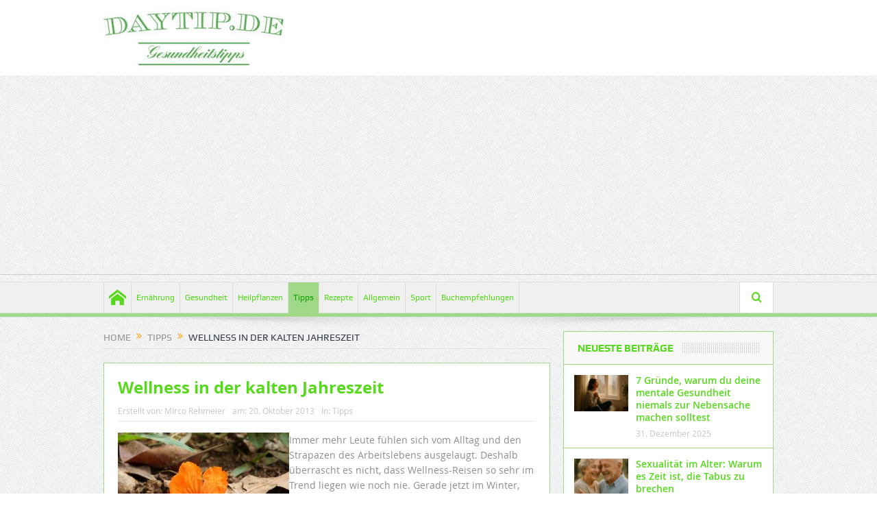

--- FILE ---
content_type: text/html; charset=UTF-8
request_url: https://daytip.de/wellness-in-kalten-jahreszeit/
body_size: 12972
content:
<!DOCTYPE html>
<!--[if lt IE 7]>      <html class="no-js lt-ie9 lt-ie8 lt-ie7" lang="de"> <![endif]-->
<!--[if IE 7]>         <html class="no-js lt-ie9 lt-ie8" lang="de"> <![endif]-->
<!--[if IE 8]>         <html class="no-js lt-ie9" lang="de"> <![endif]-->
<!--[if gt IE 8]><!--> <html class="no-js" lang="de"> <!--<![endif]-->
    <head>
	<meta charset="UTF-8" />
        <meta http-equiv="X-UA-Compatible" content="IE=edge,chrome=1">
	
	<link rel="profile" href="http://gmpg.org/xfn/11">
	<link rel="pingback" href="https://daytip.de/xmlrpc.php">
<meta property="og:image" content="https://daytip.de/wp-content/uploads/2013/10/orange-184838_640-250x187.jpg"/>
    <meta property="og:image:width" content="600" />
    <meta property="og:image:height" content="600" />

<meta property="og:title" content="Wellness in der kalten Jahreszeit"/>
<meta property="og:type" content="article"/>
<meta property="og:description" content="Mehr Leute fühlen sich vom Alltag und den Strapazen des Arbeitslebens ausgelaugt. Deshalb überrascht es nicht, dass Wellness-Reisen so sehr im Trend liegen."/>
<meta property="og:url" content="https://daytip.de/wellness-in-kalten-jahreszeit/"/>
<meta property="og:site_name" content="Gesundheitsblog"/>

<meta name="viewport" content="width=device-width, initial-scale=1, maximum-scale=1">
<link rel="shortcut icon" href="" />
<link rel="apple-touch-icon" href="https://daytip.de/wp-content/themes/goodnews5/apple-touch-icon-precomposed.png" />

<link rel="pingback" href="https://daytip.de/xmlrpc.php" />
        <!--[if lt IE 9]>
	<script src="https://daytip.de/wp-content/themes/goodnews5/framework/helpers/js/html5.js"></script>
	<script src="https://daytip.de/wp-content/themes/goodnews5/framework/helpers/js/IE9.js"></script>
	<![endif]-->
	<meta name='robots' content='index, follow, max-image-preview:large, max-snippet:-1, max-video-preview:-1' />

	<!-- This site is optimized with the Yoast SEO plugin v26.7 - https://yoast.com/wordpress/plugins/seo/ -->
	<title>Wellness in der kalten Jahreszeit - Gesundheitsblog</title>
	<meta name="description" content="Mehr Leute fühlen sich vom Alltag und den Strapazen des Arbeitslebens ausgelaugt. Deshalb überrascht es nicht, dass Wellness-Reisen so sehr im Trend liegen." />
	<link rel="canonical" href="https://daytip.de/wellness-in-kalten-jahreszeit/" />
	<meta property="og:locale" content="de_DE" />
	<meta property="og:type" content="article" />
	<meta property="og:title" content="Wellness in der kalten Jahreszeit - Gesundheitsblog" />
	<meta property="og:description" content="Mehr Leute fühlen sich vom Alltag und den Strapazen des Arbeitslebens ausgelaugt. Deshalb überrascht es nicht, dass Wellness-Reisen so sehr im Trend liegen." />
	<meta property="og:url" content="https://daytip.de/wellness-in-kalten-jahreszeit/" />
	<meta property="og:site_name" content="Gesundheitsblog" />
	<meta property="article:published_time" content="2013-10-20T13:58:38+00:00" />
	<meta property="article:modified_time" content="2025-06-22T08:12:10+00:00" />
	<meta property="og:image" content="https://daytip.de/wp-content/uploads/2013/10/orange-184838_640.jpg" />
	<meta property="og:image:width" content="640" />
	<meta property="og:image:height" content="480" />
	<meta property="og:image:type" content="image/jpeg" />
	<meta name="author" content="Mirco Rehmeier" />
	<meta name="twitter:label1" content="Verfasst von" />
	<meta name="twitter:data1" content="Mirco Rehmeier" />
	<meta name="twitter:label2" content="Geschätzte Lesezeit" />
	<meta name="twitter:data2" content="2 Minuten" />
	<script type="application/ld+json" class="yoast-schema-graph">{"@context":"https://schema.org","@graph":[{"@type":"Article","@id":"https://daytip.de/wellness-in-kalten-jahreszeit/#article","isPartOf":{"@id":"https://daytip.de/wellness-in-kalten-jahreszeit/"},"author":{"name":"Mirco Rehmeier","@id":"https://daytip.de/#/schema/person/44c184ffe66b34908371d0565668c267"},"headline":"Wellness in der kalten Jahreszeit","datePublished":"2013-10-20T13:58:38+00:00","dateModified":"2025-06-22T08:12:10+00:00","mainEntityOfPage":{"@id":"https://daytip.de/wellness-in-kalten-jahreszeit/"},"wordCount":336,"publisher":{"@id":"https://daytip.de/#organization"},"image":{"@id":"https://daytip.de/wellness-in-kalten-jahreszeit/#primaryimage"},"thumbnailUrl":"https://daytip.de/wp-content/uploads/2013/10/orange-184838_640-250x187.jpg","keywords":["Essen","Gesundheit","Hotel","Körper","Sauna","Vitamin","Wellness","Winter"],"articleSection":["Tipps"],"inLanguage":"de"},{"@type":"WebPage","@id":"https://daytip.de/wellness-in-kalten-jahreszeit/","url":"https://daytip.de/wellness-in-kalten-jahreszeit/","name":"Wellness in der kalten Jahreszeit - Gesundheitsblog","isPartOf":{"@id":"https://daytip.de/#website"},"primaryImageOfPage":{"@id":"https://daytip.de/wellness-in-kalten-jahreszeit/#primaryimage"},"image":{"@id":"https://daytip.de/wellness-in-kalten-jahreszeit/#primaryimage"},"thumbnailUrl":"https://daytip.de/wp-content/uploads/2013/10/orange-184838_640-250x187.jpg","datePublished":"2013-10-20T13:58:38+00:00","dateModified":"2025-06-22T08:12:10+00:00","description":"Mehr Leute fühlen sich vom Alltag und den Strapazen des Arbeitslebens ausgelaugt. Deshalb überrascht es nicht, dass Wellness-Reisen so sehr im Trend liegen.","breadcrumb":{"@id":"https://daytip.de/wellness-in-kalten-jahreszeit/#breadcrumb"},"inLanguage":"de","potentialAction":[{"@type":"ReadAction","target":["https://daytip.de/wellness-in-kalten-jahreszeit/"]}]},{"@type":"ImageObject","inLanguage":"de","@id":"https://daytip.de/wellness-in-kalten-jahreszeit/#primaryimage","url":"https://daytip.de/wp-content/uploads/2013/10/orange-184838_640.jpg","contentUrl":"https://daytip.de/wp-content/uploads/2013/10/orange-184838_640.jpg","width":640,"height":480,"caption":"Wellness in der kalten Jahreszeit"},{"@type":"BreadcrumbList","@id":"https://daytip.de/wellness-in-kalten-jahreszeit/#breadcrumb","itemListElement":[{"@type":"ListItem","position":1,"name":"Home","item":"https://daytip.de/"},{"@type":"ListItem","position":2,"name":"Wellness in der kalten Jahreszeit"}]},{"@type":"WebSite","@id":"https://daytip.de/#website","url":"https://daytip.de/","name":"Gesundheitsblog","description":"Tägliche Gesundheitstipps","publisher":{"@id":"https://daytip.de/#organization"},"potentialAction":[{"@type":"SearchAction","target":{"@type":"EntryPoint","urlTemplate":"https://daytip.de/?s={search_term_string}"},"query-input":{"@type":"PropertyValueSpecification","valueRequired":true,"valueName":"search_term_string"}}],"inLanguage":"de"},{"@type":"Organization","@id":"https://daytip.de/#organization","name":"daytip.de","url":"https://daytip.de/","logo":{"@type":"ImageObject","inLanguage":"de","@id":"https://daytip.de/#/schema/logo/image/","url":"https://daytip.de/wp-content/uploads/2021/05/daytip-logo.jpg","contentUrl":"https://daytip.de/wp-content/uploads/2021/05/daytip-logo.jpg","width":267,"height":90,"caption":"daytip.de"},"image":{"@id":"https://daytip.de/#/schema/logo/image/"}},{"@type":"Person","@id":"https://daytip.de/#/schema/person/44c184ffe66b34908371d0565668c267","name":"Mirco Rehmeier","image":{"@type":"ImageObject","inLanguage":"de","@id":"https://daytip.de/#/schema/person/image/","url":"https://secure.gravatar.com/avatar/4e63838e39b5b39498c70873c11dbd19444e07ac072d74eff0489c8e4ae663fe?s=96&d=mm&r=g","contentUrl":"https://secure.gravatar.com/avatar/4e63838e39b5b39498c70873c11dbd19444e07ac072d74eff0489c8e4ae663fe?s=96&d=mm&r=g","caption":"Mirco Rehmeier"},"sameAs":["https://daytip.de"],"url":"https://daytip.de/author/mirco/"}]}</script>
	<!-- / Yoast SEO plugin. -->


<link rel='dns-prefetch' href='//www.googletagmanager.com' />
<link rel='dns-prefetch' href='//pagead2.googlesyndication.com' />
<link rel="alternate" type="application/rss+xml" title="Gesundheitsblog &raquo; Feed" href="https://daytip.de/feed/" />
<link rel="alternate" type="application/rss+xml" title="Gesundheitsblog &raquo; Kommentar-Feed" href="https://daytip.de/comments/feed/" />
<link rel="alternate" title="oEmbed (JSON)" type="application/json+oembed" href="https://daytip.de/wp-json/oembed/1.0/embed?url=https%3A%2F%2Fdaytip.de%2Fwellness-in-kalten-jahreszeit%2F" />
<link rel="alternate" title="oEmbed (XML)" type="text/xml+oembed" href="https://daytip.de/wp-json/oembed/1.0/embed?url=https%3A%2F%2Fdaytip.de%2Fwellness-in-kalten-jahreszeit%2F&#038;format=xml" />
<style id='wp-img-auto-sizes-contain-inline-css' type='text/css'>
img:is([sizes=auto i],[sizes^="auto," i]){contain-intrinsic-size:3000px 1500px}
/*# sourceURL=wp-img-auto-sizes-contain-inline-css */
</style>
<style id='wp-emoji-styles-inline-css' type='text/css'>

	img.wp-smiley, img.emoji {
		display: inline !important;
		border: none !important;
		box-shadow: none !important;
		height: 1em !important;
		width: 1em !important;
		margin: 0 0.07em !important;
		vertical-align: -0.1em !important;
		background: none !important;
		padding: 0 !important;
	}
/*# sourceURL=wp-emoji-styles-inline-css */
</style>
<style id='wp-block-library-inline-css' type='text/css'>
:root{--wp-block-synced-color:#7a00df;--wp-block-synced-color--rgb:122,0,223;--wp-bound-block-color:var(--wp-block-synced-color);--wp-editor-canvas-background:#ddd;--wp-admin-theme-color:#007cba;--wp-admin-theme-color--rgb:0,124,186;--wp-admin-theme-color-darker-10:#006ba1;--wp-admin-theme-color-darker-10--rgb:0,107,160.5;--wp-admin-theme-color-darker-20:#005a87;--wp-admin-theme-color-darker-20--rgb:0,90,135;--wp-admin-border-width-focus:2px}@media (min-resolution:192dpi){:root{--wp-admin-border-width-focus:1.5px}}.wp-element-button{cursor:pointer}:root .has-very-light-gray-background-color{background-color:#eee}:root .has-very-dark-gray-background-color{background-color:#313131}:root .has-very-light-gray-color{color:#eee}:root .has-very-dark-gray-color{color:#313131}:root .has-vivid-green-cyan-to-vivid-cyan-blue-gradient-background{background:linear-gradient(135deg,#00d084,#0693e3)}:root .has-purple-crush-gradient-background{background:linear-gradient(135deg,#34e2e4,#4721fb 50%,#ab1dfe)}:root .has-hazy-dawn-gradient-background{background:linear-gradient(135deg,#faaca8,#dad0ec)}:root .has-subdued-olive-gradient-background{background:linear-gradient(135deg,#fafae1,#67a671)}:root .has-atomic-cream-gradient-background{background:linear-gradient(135deg,#fdd79a,#004a59)}:root .has-nightshade-gradient-background{background:linear-gradient(135deg,#330968,#31cdcf)}:root .has-midnight-gradient-background{background:linear-gradient(135deg,#020381,#2874fc)}:root{--wp--preset--font-size--normal:16px;--wp--preset--font-size--huge:42px}.has-regular-font-size{font-size:1em}.has-larger-font-size{font-size:2.625em}.has-normal-font-size{font-size:var(--wp--preset--font-size--normal)}.has-huge-font-size{font-size:var(--wp--preset--font-size--huge)}.has-text-align-center{text-align:center}.has-text-align-left{text-align:left}.has-text-align-right{text-align:right}.has-fit-text{white-space:nowrap!important}#end-resizable-editor-section{display:none}.aligncenter{clear:both}.items-justified-left{justify-content:flex-start}.items-justified-center{justify-content:center}.items-justified-right{justify-content:flex-end}.items-justified-space-between{justify-content:space-between}.screen-reader-text{border:0;clip-path:inset(50%);height:1px;margin:-1px;overflow:hidden;padding:0;position:absolute;width:1px;word-wrap:normal!important}.screen-reader-text:focus{background-color:#ddd;clip-path:none;color:#444;display:block;font-size:1em;height:auto;left:5px;line-height:normal;padding:15px 23px 14px;text-decoration:none;top:5px;width:auto;z-index:100000}html :where(.has-border-color){border-style:solid}html :where([style*=border-top-color]){border-top-style:solid}html :where([style*=border-right-color]){border-right-style:solid}html :where([style*=border-bottom-color]){border-bottom-style:solid}html :where([style*=border-left-color]){border-left-style:solid}html :where([style*=border-width]){border-style:solid}html :where([style*=border-top-width]){border-top-style:solid}html :where([style*=border-right-width]){border-right-style:solid}html :where([style*=border-bottom-width]){border-bottom-style:solid}html :where([style*=border-left-width]){border-left-style:solid}html :where(img[class*=wp-image-]){height:auto;max-width:100%}:where(figure){margin:0 0 1em}html :where(.is-position-sticky){--wp-admin--admin-bar--position-offset:var(--wp-admin--admin-bar--height,0px)}@media screen and (max-width:600px){html :where(.is-position-sticky){--wp-admin--admin-bar--position-offset:0px}}
/*wp_block_styles_on_demand_placeholder:696f88fb998ca*/
/*# sourceURL=wp-block-library-inline-css */
</style>
<style id='classic-theme-styles-inline-css' type='text/css'>
/*! This file is auto-generated */
.wp-block-button__link{color:#fff;background-color:#32373c;border-radius:9999px;box-shadow:none;text-decoration:none;padding:calc(.667em + 2px) calc(1.333em + 2px);font-size:1.125em}.wp-block-file__button{background:#32373c;color:#fff;text-decoration:none}
/*# sourceURL=/wp-includes/css/classic-themes.min.css */
</style>
<link rel="stylesheet" href="https://daytip.de/wp-content/cache/minify/e946f.css" media="all" />





<script src="https://daytip.de/wp-content/cache/minify/f77c3.js"></script>




<!-- Google Tag (gtac.js) durch Site-Kit hinzugefügt -->
<!-- Von Site Kit hinzugefügtes Google-Analytics-Snippet -->
<script type="text/javascript" src="https://www.googletagmanager.com/gtag/js?id=GT-M6PF367" id="google_gtagjs-js" async></script>
<script type="text/javascript" id="google_gtagjs-js-after">
/* <![CDATA[ */
window.dataLayer = window.dataLayer || [];function gtag(){dataLayer.push(arguments);}
gtag("set","linker",{"domains":["daytip.de"]});
gtag("js", new Date());
gtag("set", "developer_id.dZTNiMT", true);
gtag("config", "GT-M6PF367", {"googlesitekit_post_type":"post"});
//# sourceURL=google_gtagjs-js-after
/* ]]> */
</script>
<link rel="https://api.w.org/" href="https://daytip.de/wp-json/" /><link rel="alternate" title="JSON" type="application/json" href="https://daytip.de/wp-json/wp/v2/posts/329" /><link rel="EditURI" type="application/rsd+xml" title="RSD" href="https://daytip.de/xmlrpc.php?rsd" />

<link rel='shortlink' href='https://daytip.de/?p=329' />
<meta name="generator" content="Site Kit by Google 1.170.0" /><script src="https://analytics.ahrefs.com/analytics.js" data-key="ckd1uZRmM0qqgIqdG+KLvQ" async></script>
<!-- Durch Site Kit hinzugefügte Google AdSense Metatags -->
<meta name="google-adsense-platform-account" content="ca-host-pub-2644536267352236">
<meta name="google-adsense-platform-domain" content="sitekit.withgoogle.com">
<!-- Beende durch Site Kit hinzugefügte Google AdSense Metatags -->

<!-- Von Site Kit hinzugefügtes Google-AdSense-Snippet -->
<script type="text/javascript" async="async" src="https://pagead2.googlesyndication.com/pagead/js/adsbygoogle.js?client=ca-pub-2379386605506495&amp;host=ca-host-pub-2644536267352236" crossorigin="anonymous"></script>

<!-- Ende des von Site Kit hinzugefügten Google-AdSense-Snippets -->
<style type="text/css" title="dynamic-css" class="options-output">body{color:#8e8e8e;}h1, h2, h3, h4, h5, h6{color:#57d91e;}input,select,textarea, .mom-select, #footer input,#footer select, #footer textarea, #bbpress-forums #bbp-your-profile fieldset input, #bbpress-forums #bbp-your-profile fieldset textarea, .mom-select:before{color:#57d91e;}.button, #commentform #submit-comment, input[type="submit"], #bbpress-forums #bbp-single-user-details + ul li a, #footer .button, .bbp-search-form #bbp_search_submit{color:#57d91e;}.button:hover, #commentform #submit-comment:hover, input[type="submit"]:hover, #bbpress-forums #bbp-single-user-details + ul li a:hover, #footer .button:hover, .bbp-search-form #bbp_search_submit:hover{color:#57d91e;}{color:#9fd886;}#navigation, #navigation .main-menu > li:hover > a, #navigation .main-menu > li.current-menu-item > a, .navigation_highlight_ancestor #navigation .main-menu > li.current-menu-ancestor > a, .navigation_highlight_ancestor #navigation .main-menu > li.current-menu-parent > a, #navigation .main-menu > li:hover > a:before, #navigation .main-menu > li.current-menu-item > a:before, .navigation_highlight_ancestor #navigation .main-menu > li.current-menu-ancestor > a:before,  .navigation_highlight_ancestor #navigation .main-menu > li.current-menu-parent > a:before, ul.main-menu > li:not(.mom_mega):not(.mom_mega_cats) ul.sub-menu, ul.main-menu > li:not(.mom_mega):not(.mom_mega_cats) ul.sub-menu li, #navigation .main-menu > li .cats-mega-wrap, ul.main-menu > li:not(.mom_mega) ul.sub-menu li, .main-menu .mom_mega.menu-item-depth-0 > .mom_mega_wrap:before, #navigation .main-menu li.mom_mega.menu-item-depth-0 > .mom_mega_wrap, .device-menu-holder, .device-menu-holder .mh-caret, .device-menu-holder.active:before, #navigation .device-menu, #navigation .device-menu li.dm-active > a, #navigation .device-menu li.dm-active > .responsive-caret{background-color:#9fd886;}.main-menu > li:not(.current-menu-item):not(.current-menu-ancestor) > a, #navigation .nav-button, .nb-inner-wrap ul.s-results .s-details h4, .nb-inner-wrap .search-results-title, .show_all_results a,  .ajax_search_results .sw-not_found{color:#57d91e;}#navigation .main-menu > li:hover > a, #navigation .main-menu > li.current-menu-item > a, .navigation_highlight_ancestor #navigation .main-menu > li.current-menu-ancestor > a, .navigation_highlight_ancestor #navigation .main-menu > li.current-menu-parent > a, ul.main-menu > li:not(.mom_mega) ul.sub-menu li a, ul.main-menu li.mom_mega .mega_col_title > a, ul.main-menu li.mom_mega .mom_mega_wrap ul li a, .device-menu-holder, .device-menu-holder .mh-icon, .the_menu_holder_area i, .device-menu-holder .mh-caret, #navigation .device-menu li.menu-item a i, #navigation .device-menu li.menu-item > a, #navigation .device-menu li .responsive-caret{color:#10a000;}ul.main-menu > li.menu-item-has-children > a:after, ul.main-menu li:not(.mom_mega):not(.mom_mega_cats) ul.sub-menu li.menu-item-has-children > a:after, .nb-inner-wrap ul.s-results .s-details .mom-post-meta{color:#57d91e;}{color:#9fd886;}.base-box, .sidebar .widget, .comment-form, div.bbp-template-notice, div.indicator-hint, #bbpress-forums fieldset.bbp-form legend, .scrolling-box:before, .news-box .older-articles ul.two-cols li, .news-box .older-articles ul li, .news-box .nb-footer, .nb-style3 .older-articles, .nb-style1 .nb1-older-articles ul.two-cols:before, .nb-style1 .recent-news, .sidebar .mom-posts-widget .mpw-post, .news-list .nl-item, .scrolling-box .owl-item, .mom-carousel .owl-wrapper, .sidebar .mom-recent-comments ul li, .blog-post .bp-head, .widget ul.twiter-list > li, .fs-image-nav .fs-prev, .fs-image-nav .fs-next, .fs-image-nav, .feature-slider.new-style .fs-image-nav:before, .news-box .nb-header, .sidebar .widget .widget-head, .main_tabs .tabs li, .base-box .base-box, .tabs_v3 ul.tabs li, .tabs_v1 ul.tabs li, .tabs_v2 ul.tabs li, .tabs_v3 ul.tabs li, .main_tabs .tabs, .layout-boxed .base-box, .layout-boxed .sidebar .widget, .layout-boxed .comment-form, .layout-boxed div.bbp-template-notice, .layout-boxed div.indicator-hint, .layout-boxed #bbpress-forums fieldset.bbp-form legend, ul.products li .product-inner, ul.products li .product-inner, ul.products li .mom_product_thumbnail, .widget.woocommerce:not(.widget_product_categories):not(.widget_layered_nav) ul li, .summary .woocommerce-product-rating{border-color:#9fd886;}.scrolling-box:after, .nb-style2 .older-articles .two-cols:before, .tabs_v3:before, .tabs_v1:before, .tabs_v2:before{background-color:#9fd886;}.news-box .nb-header, .sidebar .widget .widget-head, .news-box .nb-header .nb-title a, .news-box .nb-header .nb-title span, .sidebar .widget .widget-title span{color:#57d91e;}.main_tabs .tabs a{color:#57d91e;}</style><style type="text/css">
    
.header > .inner, .header .logo {
line-height: 110px;
height: 110px;
}
.show_all_results a i, .search-wrap ul.s-results .s-img .post_format {
color: #57d91e;
}
::-webkit-input-placeholder {
color:#57d91e;
}
 :-moz-placeholder { /* Firefox 18- */
color:#57d91e;  
}
::-moz-placeholder {  /* Firefox 19+ */
color:#57d91e;  
}
:-ms-input-placeholder {  
color:#57d91e;  
}
.asf-el .mom-select select, .asf-el .mom-select select:focus {
text-shadow:0 0 0 #57d91e;  
}
/* Category background */
body, body.layout-boxed {
}
</style>
    </head>
    <body class="wp-singular post-template-default single single-post postid-329 single-format-standard wp-theme-goodnews5 right-sidebar singular sticky_navigation_on navigation_highlight_ancestor no-post-format-icons time_in_twelve_format open_images_in_lightbox" itemscope="itemscope" itemtype="http://schema.org/WebPage">
    
        <!--[if lt IE 7]>
            <p class="browsehappy">You are using an <strong>outdated</strong> browser. Please <a href="http://browsehappy.com/">upgrade your browser</a> to improve your experience.</p>
        <![endif]-->
        <div class="boxed-wrap clearfix">
	    <div id="header-wrapper">
                                    <header class="header " itemscope="itemscope" itemtype="http://schema.org/WPHeader" role="banner">
                <div class="inner">
						                    <div class="logo">
					                    <a href="https://daytip.de">
		                                                    <img src="https://daytip.de/wp-content/uploads/2021/05/daytip-logo.jpg" alt="Gesundheitsblog" width="267" height="90" />
                                                                                               <img class="mom_retina_logo" src="https://daytip.de/wp-content/uploads/2021/05/daytip-logo.jpg" width="267" height="90" alt="Gesundheitsblog" />
                                                		                    </a>

					
                    </div>
                    
                <div class="clear"></div>
                </div>
            </header>
	    	    </div> <!--header wrap-->
                                    <nav id="navigation" itemtype="http://schema.org/SiteNavigationElement" itemscope="itemscope" role="navigation" class="dd-effect-slide ">
                <div class="navigation-inner">
                <div class="inner">
                                                                <ul id="menu-head" class="main-menu mom_visibility_desktop"><li id="menu-item-818" class="menu-item menu-item-type-custom menu-item-object-custom menu-item-home mom_default_menu_item menu-item-iconsOnly menu-item-depth-0"><a href="https://daytip.de"><i class="icon_only momizat-icon-home"></i><span class="icon_only_label">Home</span></a></li>
<li id="menu-item-13" class="menu-item menu-item-type-taxonomy menu-item-object-category mom_default_menu_item menu-item-depth-0"><a href="https://daytip.de/category/ernahrung/">Ernährung</a></li>
<li id="menu-item-140" class="menu-item menu-item-type-taxonomy menu-item-object-category mom_default_menu_item menu-item-depth-0"><a href="https://daytip.de/category/gesundheit/">Gesundheit</a></li>
<li id="menu-item-14" class="menu-item menu-item-type-taxonomy menu-item-object-category mom_default_menu_item menu-item-depth-0"><a href="https://daytip.de/category/heilpflanzen/">Heilpflanzen</a></li>
<li id="menu-item-15" class="menu-item menu-item-type-taxonomy menu-item-object-category current-post-ancestor current-menu-parent current-post-parent mom_default_menu_item menu-item-depth-0"><a href="https://daytip.de/category/tipps/">Tipps</a></li>
<li id="menu-item-16" class="menu-item menu-item-type-taxonomy menu-item-object-category mom_default_menu_item menu-item-depth-0"><a href="https://daytip.de/category/rezepte/">Rezepte</a></li>
<li id="menu-item-27" class="menu-item menu-item-type-taxonomy menu-item-object-category mom_default_menu_item menu-item-depth-0"><a href="https://daytip.de/category/allgemein/">Allgemein</a></li>
<li id="menu-item-202" class="menu-item menu-item-type-taxonomy menu-item-object-category mom_default_menu_item menu-item-depth-0"><a href="https://daytip.de/category/sport/">Sport</a></li>
<li id="menu-item-318" class="menu-item menu-item-type-taxonomy menu-item-object-category mom_default_menu_item menu-item-depth-0"><a href="https://daytip.de/category/buchempfehlungen/">Buchempfehlungen</a></li>
</ul>                                                                <div class="device-menu-wrap mom_visibility_device">
                        <div id="menu-holder" class="device-menu-holder">
                            <i class="fa-icon-align-justify mh-icon"></i> <span class="the_menu_holder_area"><i class="dmh-icon"></i>Menu</span><i class="mh-caret"></i>
                        </div>
                        <ul id="menu-head-1" class="device-menu mom_visibility_device"><li id="menu-item-818" class="menu-item menu-item-type-custom menu-item-object-custom menu-item-home mom_default_menu_item menu-item-iconsOnly menu-item-depth-0"><a href="https://daytip.de"><i class="icon_only momizat-icon-home"></i><span class="icon_only_label">Home</span></a></li>
<li id="menu-item-13" class="menu-item menu-item-type-taxonomy menu-item-object-category mom_default_menu_item menu-item-depth-0"><a href="https://daytip.de/category/ernahrung/">Ernährung</a></li>
<li id="menu-item-140" class="menu-item menu-item-type-taxonomy menu-item-object-category mom_default_menu_item menu-item-depth-0"><a href="https://daytip.de/category/gesundheit/">Gesundheit</a></li>
<li id="menu-item-14" class="menu-item menu-item-type-taxonomy menu-item-object-category mom_default_menu_item menu-item-depth-0"><a href="https://daytip.de/category/heilpflanzen/">Heilpflanzen</a></li>
<li id="menu-item-15" class="menu-item menu-item-type-taxonomy menu-item-object-category current-post-ancestor current-menu-parent current-post-parent mom_default_menu_item menu-item-depth-0"><a href="https://daytip.de/category/tipps/">Tipps</a></li>
<li id="menu-item-16" class="menu-item menu-item-type-taxonomy menu-item-object-category mom_default_menu_item menu-item-depth-0"><a href="https://daytip.de/category/rezepte/">Rezepte</a></li>
<li id="menu-item-27" class="menu-item menu-item-type-taxonomy menu-item-object-category mom_default_menu_item menu-item-depth-0"><a href="https://daytip.de/category/allgemein/">Allgemein</a></li>
<li id="menu-item-202" class="menu-item menu-item-type-taxonomy menu-item-object-category mom_default_menu_item menu-item-depth-0"><a href="https://daytip.de/category/sport/">Sport</a></li>
<li id="menu-item-318" class="menu-item menu-item-type-taxonomy menu-item-object-category mom_default_menu_item menu-item-depth-0"><a href="https://daytip.de/category/buchempfehlungen/">Buchempfehlungen</a></li>
</ul>                        </div>
                                            		    <div class="nav-buttons">
                                        		                        <span class="nav-button nav-search">
                        <i class="fa-icon-search"></i>
                    </span>
                    <div class="nb-inner-wrap search-wrap border-box">
                        <div class="nb-inner sw-inner">
                        <div class="search-form mom-search-form">
                            <form method="get" action="https://daytip.de">
                                <input class="sf" type="text" placeholder="Search ..." autocomplete="off" name="s">
                                <button class="button" type="submit"><i class="fa-icon-search"></i></button>
                            </form>
                            <span class="sf-loading"><img src="https://daytip.de/wp-content/themes/goodnews5/images/ajax-search-nav.gif" alt="loading..." width="16" height="16"></span>
                        </div>
                    <div class="ajax_search_results">
                    </div> <!--ajax search results-->
                    </div> <!--sw inner-->
                    </div> <!--search wrap-->
                    
        		    </div> <!--nav-buttons-->

                </div>
                </div> <!--nav inner-->
            </nav> <!--Navigation-->
            	    <div class="boxed-content-wrapper clearfix">
                        <div class="nav-shaddow"></div>
                         <div style="margin-top:-17px; margin-bottom:20px;"></div>
            
            <div class="inner">
                            </div>

    <div class="inner">
        
                            <div class="main_container">
           <div class="main-col">
                                <div class="category-title">
                        <div class="mom_breadcrumb breadcrumb breadcrumbs"><div class="breadcrumbs-plus">
<span itemscope><a itemprop="url" href="https://daytip.de/" class="home"><span itemprop="title">Home</span></a></span> <span class='separator'><i class="sep fa-icon-double-angle-right"></i></span> <span itemscope><a itemprop="url" href="https://daytip.de/category/tipps/" title="Tipps"><span itemprop="title">Tipps</span></a></span> <span class='separator'><i class="sep fa-icon-double-angle-right"></i></span> <span itemprop="name">Wellness in der kalten Jahreszeit</span></div></div>                </div>
                                        <div class="base-box blog-post p-single bp-horizontal-share post-329 post type-post status-publish format-standard category-tipps tag-essen tag-gesundheit tag-hotel tag-korper tag-sauna tag-vitamin tag-wellness tag-winter">
<div itemprop="image" itemscope itemtype="https://schema.org/ImageObject">
    <meta itemprop="url" content="https://daytip.de/wp-content/uploads/2013/10/orange-184838_640-250x187.jpg">
    <meta itemprop="width" content="250">
    <meta itemprop="height" content="250">
  </div>
  <div itemprop="publisher" itemscope itemtype="https://schema.org/Organization">
    <div itemprop="logo" itemscope itemtype="https://schema.org/ImageObject">
      <meta itemprop="url" content="https://daytip.de/wp-content/uploads/2021/05/daytip-logo.jpg">
      <meta itemprop="width" content="267">
      <meta itemprop="height" content="90">
    </div>
        <meta itemprop="name" content="Gesundheitsblog">
  </div>
  <meta itemprop="datePublished" content="2013-10-20T15:58:38+02:00"/>
  <meta itemprop="dateModified" content="2025-06-22T10:12:10+02:00"/>
<h1 class="post-tile entry-title" itemprop="headline">Wellness in der kalten Jahreszeit</h1>
<div class="mom-post-meta single-post-meta"><span class="author vcard">Erstellt von: <span class="fn" itemprop="name"><a href="https://daytip.de/author/mirco/">Mirco Rehmeier</a></span></span><span>am: <time datetime="2013-10-20T15:58:38+02:00" class="updated">20. Oktober 2013</time></span><span>In: <a href="https://daytip.de/category/tipps/" title="View all posts in Tipps">Tipps</a></span><span></span></div><div class="entry-content">
            
<div class="wp-block-image"><figure class="alignleft"><a href="https://daytip.de/wp-content/uploads/2013/10/orange-184838_640.jpg"><img decoding="async" width="250" height="187" src="https://daytip.de/wp-content/uploads/2013/10/orange-184838_640-250x187.jpg" alt="Wellness in der kalten Jahreszeit" class="wp-image-331" srcset="https://daytip.de/wp-content/uploads/2013/10/orange-184838_640-250x187.jpg 250w, https://daytip.de/wp-content/uploads/2013/10/orange-184838_640-120x90.jpg 120w, https://daytip.de/wp-content/uploads/2013/10/orange-184838_640.jpg 640w" sizes="(max-width: 250px) 100vw, 250px" /></a></figure></div>



<p>Immer mehr Leute fühlen sich vom Alltag und den Strapazen des Arbeitslebens ausgelaugt. Deshalb überrascht es nicht, dass Wellness-Reisen so sehr im Trend liegen wie noch nie. Gerade jetzt im Winter, wenn die Sonne nur noch wenige Stunden am Tag scheint, lohnt sich die Erholung besonders.</p>



<span id="more-329"></span>



<h2 class="wp-block-heading">Mit dem richtigen Wellness-Hotel zur inneren Ruhe</h2>



<p>In unserer immer schnelllebigeren Gesellschaft haben viele Menschen das Gefühl, ihrem Alltagsstress nicht mehr gewachsen zu sein. Wenn der Körper erste Anzeichen von Erschöpfung zeigt, ist es wichtig, diese nicht zu ignorieren, sondern sich aktiv für die Erholung zu entscheiden. Wer davon betroffen ist, will nicht selten die innere Ruhe durch eine passende Wellness-Reise wiederfinden. Vor allem jetzt im Winter haben solche Reisen Hochkonjunktur, da durch die fehlenden Sonnenstunden nachweislich das Wohlbefinden sinkt. Doch sollte bei der Planung einer Wellness-Reise auf einige Dinge achten. Zunächst ist es wichtig, dass das entsprechende Hotel ruhig gelegen ist, wie beispielsweise in den Bergen. Essenziell ist natürlich auch der Spa-Bereich der Unterkunft, da während einer Wellness-Reise typischerweise verschiedene Anwendungen stattfinden wie Ayurveda, Massagen oder Saunagänge. Um das Wohlbefinden auch von innen wieder herzustellen, sollte zudem darauf geachtet werden, dass das Hotel eine leichte, gesunde Küche anbietet. </p>



<h2 class="wp-block-heading">Nicht jedem Siegel ist zu trauen</h2>



<p>Um die Auswahl des passenden Hotels zu erleichtern, gibt es auch zahlreiche Gütesiegel. Doch wie der <a href="https://www.spiegel.de/reise/aktuell/stiftung-warentest-nur-neun-wellness-siegel-hilfreich-a-924675.html">Spiegel</a> berichtete, wurden diese nun von Stiftung Warentest geprüft. Dabei stellte sich heraus, dass lediglich neun der insgesamt 53 getesteten Siegel einen tatsächlichen Nutzen für den Konsumenten haben. Zu erwähnen sind dabei beispielsweise das „Deutsche Wellness Zertifikat für Hotelbetriebe und Medical Wellness Betriebe“ sowie „Wellness Hotels &amp; Resorts“. Bei den weniger hilfreichen Siegeln wurde bemängelt, dass die Verantwortlichen zu geringe Anforderungen an die Ausstattung sowie die Mitarbeiter des Hotels stellen. Zudem käme es nur selten zu tatsächlichen Überprüfungen der Betriebe. Besonders negativ aufgefallen sind beispielsweise „IchZeit“ und die „Deutschen Wellness Zertifikate für Spas Thermen“.</p>
      

            <div class="post-tags">
            <span class="pt-title">Tags: </span> <a href="https://daytip.de/tag/essen/" rel="tag">Essen</a><a href="https://daytip.de/tag/gesundheit/" rel="tag">Gesundheit</a><a href="https://daytip.de/tag/hotel/" rel="tag">Hotel</a><a href="https://daytip.de/tag/korper/" rel="tag">Körper</a><a href="https://daytip.de/tag/sauna/" rel="tag">Sauna</a><a href="https://daytip.de/tag/vitamin/" rel="tag">Vitamin</a><a href="https://daytip.de/tag/wellness/" rel="tag">Wellness</a><a href="https://daytip.de/tag/winter/" rel="tag">Winter</a>        </div> <!-- post tags -->
    
       <div class="mom-social-share ss-horizontal border-box php-share" data-id="329">
                    <div class="ss-icon facebook">
                <a href="#" onclick="window.open('http://www.facebook.com/sharer/sharer.php?u=https://daytip.de/wellness-in-kalten-jahreszeit/', 'Share This', 'menubar=no,toolbar=no,resizable=no,scrollbars=no, width=600,height=455');"><span class="icon"><i class="fa-icon-facebook"></i>Share</span></a>
                <span class="count">0</span>
            </div> <!--icon-->
        
                    <div class="ss-icon twitter">
                <a href="http://twitter.com/share?text=Wellness in der kalten Jahreszeit&url=https://daytip.de/wellness-in-kalten-jahreszeit/" onclick="window.open(this.href, 'Post this on twitter', 'menubar=no,toolbar=no,resizable=no,scrollbars=no,width=600,height=455');"><span class="icon"><i class="fa-icon-twitter"></i>Tweet</span></a>
            </div> <!--icon-->
                                        <div class="ss-icon pinterest">
                <a href="http://pinterest.com/pin/create/bookmarklet/?media=https://daytip.de/wp-content/uploads/2013/10/orange-184838_640-250x187.jpg&amp;
url=https://daytip.de/wellness-in-kalten-jahreszeit/&amp;
is_video=false&amp;description=Wellness in der kalten Jahreszeit"
onclick="javascript:window.open(this.href, '_blank', 'menubar=no,toolbar=no,resizable=no,scrollbars=no,height=455,width=600');return false;"><span class="icon"><i class="fa-icon-pinterest"></i>Share</span></a>
                <!-- <span class="count"></span> -->
            </div> <!--icon-->
                            <div class="clear"></div>
        </div> <!--social share-->

</div> <!-- entry content -->
</div> <!-- base box -->

            <div class="np-posts">
                <ul>
			                    <li class="np-post prev border-box">
			                        <div class="details ">
                            <a href="https://daytip.de/fisch-und-nordseeluft-kur-in-belgien/" class="link prev"><i class="fa-icon-double-angle-left"></i>Vorheriger</a>
                            <h3><a href="https://daytip.de/fisch-und-nordseeluft-kur-in-belgien/">Fisch und Nordseeluft &#8211; Kur in Belgien voll genießen</a></h3>
                        </div>
                    </li>
		    		                        <li class="np-post next border-box">
			                        <div class="details ">
                            <a href="https://daytip.de/hautpflege-der-kalten-winterzeit/" class="link next"><i class="fa-icon-double-angle-right alignright"></i>Nächster</a>
                            <h3><a href="https://daytip.de/hautpflege-der-kalten-winterzeit/">Hautpflege in der kalten Winterzeit</a></h3>
                        </div>
                    </li>
		                    </ul>
            </div> <!-- np posts -->
                <h2 class="single-title">Ähnliche Artikel</h2>
            <div class="base-box single-box">
                <ul class="single-related-posts">
	   	                   	       <li>
			                        <a href="https://daytip.de/7-grunde-fuer-mentale-gesundheit/"><img src="https://daytip.de/wp-content/uploads/2025/11/mentale-Gesundheit-190x122.jpg" data-hidpi="https://daytip.de/wp-content/uploads/2025/11/mentale-Gesundheit-610x380.jpg" alt="7 Gründe, warum du deine mentale Gesundheit niemals zur Nebensache machen solltest"></a>
			                        <h4><a itemprop="name" href="https://daytip.de/7-grunde-fuer-mentale-gesundheit/">7 Gründe, warum du deine mentale Gesundheit niemals zur Nebensache machen solltest</a></h4>
                        <div class="mom-post-meta">
			<time datetime="2025-12-31T10:25:00+01:00">31. Dezember 2025</time>
			</div>
                </li>
	       <li>
			                        <a href="https://daytip.de/sexualitaet-im-alter/"><img src="https://daytip.de/wp-content/uploads/2025/12/Sexualitaet-im-Alter-190x122.jpg" data-hidpi="https://daytip.de/wp-content/uploads/2025/12/Sexualitaet-im-Alter-610x380.jpg" alt="Sexualität im Alter: Warum es Zeit ist, die Tabus zu brechen"></a>
			                        <h4><a itemprop="name" href="https://daytip.de/sexualitaet-im-alter/">Sexualität im Alter: Warum es Zeit ist, die Tabus zu brechen</a></h4>
                        <div class="mom-post-meta">
			<time datetime="2025-12-10T11:08:00+01:00">10. Dezember 2025</time>
			</div>
                </li>
	       <li>
			                        <a href="https://daytip.de/pcos-und-ernaehrung/"><img src="https://daytip.de/wp-content/uploads/2025/10/Ernaehrung-190x122.jpg" data-hidpi="https://daytip.de/wp-content/uploads/2025/10/Ernaehrung-610x380.jpg" alt="PCOS und Ernährung – so kontrollierst du deine Symptome"></a>
			                        <h4><a itemprop="name" href="https://daytip.de/pcos-und-ernaehrung/">PCOS und Ernährung – so kontrollierst du deine Symptome</a></h4>
                        <div class="mom-post-meta">
			<time datetime="2025-11-19T11:07:00+01:00">19. November 2025</time>
			</div>
                </li>
                                                  </ul>
</div>

<div id="comments" class="comments-area">

	
		
	
</div><!-- #comments .comments-area -->
            </div> <!--main column-->
                        <div class="clear"></div>
</div> <!--main container-->            
            <div class="sidebar main-sidebar" role="complementary" itemscope="itemscope" itemtype="http://schema.org/WPSideBar">
            <div class="widget momizat-posts"><div class="widget-head"><h3 class="widget-title"><span>Neueste Beiträge</span></h3></div>                                   <div class="mom-posts-widget">

					<div class="mpw-post">
							    <div class="post-img main-sidebar-element"><a href="https://daytip.de/7-grunde-fuer-mentale-gesundheit/"><img src="https://daytip.de/wp-content/uploads/2025/11/mentale-Gesundheit-90x60.jpg" data-hidpi="https://daytip.de/wp-content/uploads/2025/11/mentale-Gesundheit-90x60.jpg" alt="7 Gründe, warum du deine mentale Gesundheit niemals zur Nebensache machen solltest" width="90" height="60"></a></div>
			    <div class="post-img sec-sidebar-element"><a href="https://daytip.de/7-grunde-fuer-mentale-gesundheit/"><img src="https://daytip.de/wp-content/uploads/2025/11/mentale-Gesundheit-180x120.jpg" data-hidpi="https://daytip.de/wp-content/uploads/2025/11/mentale-Gesundheit-180x120.jpg" alt="7 Gründe, warum du deine mentale Gesundheit niemals zur Nebensache machen solltest" width="180" height="120"></a><span class="post-format-icon"></span></div>
			    			   <div class="details has-feature-image">
			    <h4><a href="https://daytip.de/7-grunde-fuer-mentale-gesundheit/">7 Gründe, warum du deine mentale Gesundheit niemals zur Nebensache machen solltest</a></h4>
			   <div class="mom-post-meta mom-w-meta">
				<span datetime="2025-12-31T10:25:00+01:00" class="entry-date">31. Dezember 2025</span>
			    			    </div>
			</div>
			</div> <!--//post-->

						<div class="mpw-post">
							    <div class="post-img main-sidebar-element"><a href="https://daytip.de/sexualitaet-im-alter/"><img src="https://daytip.de/wp-content/uploads/2025/12/Sexualitaet-im-Alter-90x60.jpg" data-hidpi="https://daytip.de/wp-content/uploads/2025/12/Sexualitaet-im-Alter-90x60.jpg" alt="Sexualität im Alter: Warum es Zeit ist, die Tabus zu brechen" width="90" height="60"></a></div>
			    <div class="post-img sec-sidebar-element"><a href="https://daytip.de/sexualitaet-im-alter/"><img src="https://daytip.de/wp-content/uploads/2025/12/Sexualitaet-im-Alter-180x120.jpg" data-hidpi="https://daytip.de/wp-content/uploads/2025/12/Sexualitaet-im-Alter-180x120.jpg" alt="Sexualität im Alter: Warum es Zeit ist, die Tabus zu brechen" width="180" height="120"></a><span class="post-format-icon"></span></div>
			    			   <div class="details has-feature-image">
			    <h4><a href="https://daytip.de/sexualitaet-im-alter/">Sexualität im Alter: Warum es Zeit ist, die Tabus zu brechen</a></h4>
			   <div class="mom-post-meta mom-w-meta">
				<span datetime="2025-12-10T11:08:00+01:00" class="entry-date">10. Dezember 2025</span>
			    			    </div>
			</div>
			</div> <!--//post-->

						<div class="mpw-post">
							    <div class="post-img main-sidebar-element"><a href="https://daytip.de/pcos-und-ernaehrung/"><img src="https://daytip.de/wp-content/uploads/2025/10/Ernaehrung-90x60.jpg" data-hidpi="https://daytip.de/wp-content/uploads/2025/10/Ernaehrung-90x60.jpg" alt="PCOS und Ernährung – so kontrollierst du deine Symptome" width="90" height="60"></a></div>
			    <div class="post-img sec-sidebar-element"><a href="https://daytip.de/pcos-und-ernaehrung/"><img src="https://daytip.de/wp-content/uploads/2025/10/Ernaehrung-180x120.jpg" data-hidpi="https://daytip.de/wp-content/uploads/2025/10/Ernaehrung-180x120.jpg" alt="PCOS und Ernährung – so kontrollierst du deine Symptome" width="180" height="120"></a><span class="post-format-icon"></span></div>
			    			   <div class="details has-feature-image">
			    <h4><a href="https://daytip.de/pcos-und-ernaehrung/">PCOS und Ernährung – so kontrollierst du deine Symptome</a></h4>
			   <div class="mom-post-meta mom-w-meta">
				<span datetime="2025-11-19T11:07:00+01:00" class="entry-date">19. November 2025</span>
			    			    </div>
			</div>
			</div> <!--//post-->

						<div class="mpw-post">
							    <div class="post-img main-sidebar-element"><a href="https://daytip.de/leihmutterschaft/"><img src="https://daytip.de/wp-content/uploads/2025/10/Leihmutterschaft-90x60.jpg" data-hidpi="https://daytip.de/wp-content/uploads/2025/10/Leihmutterschaft-90x60.jpg" alt="Leihmutterschaft - Ein modernes Thema voller Widersprüche" width="90" height="60"></a></div>
			    <div class="post-img sec-sidebar-element"><a href="https://daytip.de/leihmutterschaft/"><img src="https://daytip.de/wp-content/uploads/2025/10/Leihmutterschaft-180x120.jpg" data-hidpi="https://daytip.de/wp-content/uploads/2025/10/Leihmutterschaft-180x120.jpg" alt="Leihmutterschaft - Ein modernes Thema voller Widersprüche" width="180" height="120"></a><span class="post-format-icon"></span></div>
			    			   <div class="details has-feature-image">
			    <h4><a href="https://daytip.de/leihmutterschaft/">Leihmutterschaft &#8211; Ein modernes Thema voller Widersprüche</a></h4>
			   <div class="mom-post-meta mom-w-meta">
				<span datetime="2025-10-29T09:05:00+01:00" class="entry-date">29. Oktober 2025</span>
			    			    </div>
			</div>
			</div> <!--//post-->

						<div class="mpw-post">
							    <div class="post-img main-sidebar-element"><a href="https://daytip.de/findorex/"><img src="https://daytip.de/wp-content/uploads/2025/10/Findorex-90x60.jpg" data-hidpi="https://daytip.de/wp-content/uploads/2025/10/Findorex-90x60.jpg" alt="Findorex Bewertung – Ist der Handelsroboter seriös oder Betrug?" width="90" height="60"></a></div>
			    <div class="post-img sec-sidebar-element"><a href="https://daytip.de/findorex/"><img src="https://daytip.de/wp-content/uploads/2025/10/Findorex-180x120.jpg" data-hidpi="https://daytip.de/wp-content/uploads/2025/10/Findorex-180x120.jpg" alt="Findorex Bewertung – Ist der Handelsroboter seriös oder Betrug?" width="180" height="120"></a><span class="post-format-icon"></span></div>
			    			   <div class="details has-feature-image">
			    <h4><a href="https://daytip.de/findorex/">Findorex Bewertung – Ist der Handelsroboter seriös oder Betrug?</a></h4>
			   <div class="mom-post-meta mom-w-meta">
				<span datetime="2025-10-09T22:39:10+02:00" class="entry-date">09. Oktober 2025</span>
			    			    </div>
			</div>
			</div> <!--//post-->

									                                    </div>
</div>
           </div> <!--main sidebar-->
            <div class="clear"></div>                      </div> <!--main inner-->
            
      </div> <!--content boxed wrapper-->
                        <div class="copyrights-area">
                <div class="inner">
                    <p class="copyrights-text">© 2008 - 2025 by <a href="https://rehmeier.es">Mirco Rehmeier</a></p>
                    <ul id="menu-impressum" class="footer_menu"><li id="menu-item-20" class="menu-item menu-item-type-post_type menu-item-object-page menu-item-20"><a href="https://daytip.de/impressum/">Impressum</a></li>
<li id="menu-item-1209" class="menu-item menu-item-type-post_type menu-item-object-page menu-item-privacy-policy menu-item-1209"><a rel="privacy-policy" href="https://daytip.de/datenschutzerklaerung/">Datenschutzerklärung</a></li>
</ul>				                </div>
           </div>
            <div class="clear"></div>
        </div> <!--Boxed wrap-->
        <a href="#" class="scrollToTop button"><i class="enotype-icon-arrow-up"></i></a>	        <script type="speculationrules">
{"prefetch":[{"source":"document","where":{"and":[{"href_matches":"/*"},{"not":{"href_matches":["/wp-*.php","/wp-admin/*","/wp-content/uploads/*","/wp-content/*","/wp-content/plugins/*","/wp-content/themes/goodnews5/*","/*\\?(.+)"]}},{"not":{"selector_matches":"a[rel~=\"nofollow\"]"}},{"not":{"selector_matches":".no-prefetch, .no-prefetch a"}}]},"eagerness":"conservative"}]}
</script>
<script src="https://daytip.de/wp-content/cache/minify/74a88.js"></script>

<script type="text/javascript" id="Momizat-main-js-js-extra">
/* <![CDATA[ */
var momAjaxL = {"url":"https://daytip.de/wp-admin/admin-ajax.php","nonce":"8cb4f76472","success":"check your email to complete subscription","error":"Already subscribed","error2":"Email invalid","werror":"Enter a valid city name.","nomore":"No More Posts","homeUrl":"https://daytip.de","viewAll":"View All","noResults":"Sorry, no posts matched your criteria","bodyad":""};
//# sourceURL=Momizat-main-js-js-extra
/* ]]> */
</script>

<script src="https://daytip.de/wp-content/cache/minify/dea8d.js"></script>

<script id="wp-emoji-settings" type="application/json">
{"baseUrl":"https://s.w.org/images/core/emoji/17.0.2/72x72/","ext":".png","svgUrl":"https://s.w.org/images/core/emoji/17.0.2/svg/","svgExt":".svg","source":{"concatemoji":"https://daytip.de/wp-includes/js/wp-emoji-release.min.js?ver=c9bbca2dca8b30dcd4479aae08cbbed5"}}
</script>
<script type="module">
/* <![CDATA[ */
/*! This file is auto-generated */
const a=JSON.parse(document.getElementById("wp-emoji-settings").textContent),o=(window._wpemojiSettings=a,"wpEmojiSettingsSupports"),s=["flag","emoji"];function i(e){try{var t={supportTests:e,timestamp:(new Date).valueOf()};sessionStorage.setItem(o,JSON.stringify(t))}catch(e){}}function c(e,t,n){e.clearRect(0,0,e.canvas.width,e.canvas.height),e.fillText(t,0,0);t=new Uint32Array(e.getImageData(0,0,e.canvas.width,e.canvas.height).data);e.clearRect(0,0,e.canvas.width,e.canvas.height),e.fillText(n,0,0);const a=new Uint32Array(e.getImageData(0,0,e.canvas.width,e.canvas.height).data);return t.every((e,t)=>e===a[t])}function p(e,t){e.clearRect(0,0,e.canvas.width,e.canvas.height),e.fillText(t,0,0);var n=e.getImageData(16,16,1,1);for(let e=0;e<n.data.length;e++)if(0!==n.data[e])return!1;return!0}function u(e,t,n,a){switch(t){case"flag":return n(e,"\ud83c\udff3\ufe0f\u200d\u26a7\ufe0f","\ud83c\udff3\ufe0f\u200b\u26a7\ufe0f")?!1:!n(e,"\ud83c\udde8\ud83c\uddf6","\ud83c\udde8\u200b\ud83c\uddf6")&&!n(e,"\ud83c\udff4\udb40\udc67\udb40\udc62\udb40\udc65\udb40\udc6e\udb40\udc67\udb40\udc7f","\ud83c\udff4\u200b\udb40\udc67\u200b\udb40\udc62\u200b\udb40\udc65\u200b\udb40\udc6e\u200b\udb40\udc67\u200b\udb40\udc7f");case"emoji":return!a(e,"\ud83e\u1fac8")}return!1}function f(e,t,n,a){let r;const o=(r="undefined"!=typeof WorkerGlobalScope&&self instanceof WorkerGlobalScope?new OffscreenCanvas(300,150):document.createElement("canvas")).getContext("2d",{willReadFrequently:!0}),s=(o.textBaseline="top",o.font="600 32px Arial",{});return e.forEach(e=>{s[e]=t(o,e,n,a)}),s}function r(e){var t=document.createElement("script");t.src=e,t.defer=!0,document.head.appendChild(t)}a.supports={everything:!0,everythingExceptFlag:!0},new Promise(t=>{let n=function(){try{var e=JSON.parse(sessionStorage.getItem(o));if("object"==typeof e&&"number"==typeof e.timestamp&&(new Date).valueOf()<e.timestamp+604800&&"object"==typeof e.supportTests)return e.supportTests}catch(e){}return null}();if(!n){if("undefined"!=typeof Worker&&"undefined"!=typeof OffscreenCanvas&&"undefined"!=typeof URL&&URL.createObjectURL&&"undefined"!=typeof Blob)try{var e="postMessage("+f.toString()+"("+[JSON.stringify(s),u.toString(),c.toString(),p.toString()].join(",")+"));",a=new Blob([e],{type:"text/javascript"});const r=new Worker(URL.createObjectURL(a),{name:"wpTestEmojiSupports"});return void(r.onmessage=e=>{i(n=e.data),r.terminate(),t(n)})}catch(e){}i(n=f(s,u,c,p))}t(n)}).then(e=>{for(const n in e)a.supports[n]=e[n],a.supports.everything=a.supports.everything&&a.supports[n],"flag"!==n&&(a.supports.everythingExceptFlag=a.supports.everythingExceptFlag&&a.supports[n]);var t;a.supports.everythingExceptFlag=a.supports.everythingExceptFlag&&!a.supports.flag,a.supports.everything||((t=a.source||{}).concatemoji?r(t.concatemoji):t.wpemoji&&t.twemoji&&(r(t.twemoji),r(t.wpemoji)))});
//# sourceURL=https://daytip.de/wp-includes/js/wp-emoji-loader.min.js
/* ]]> */
</script>
    </body>
</html>

<!--
Performance optimized by W3 Total Cache. Learn more: https://www.boldgrid.com/w3-total-cache/?utm_source=w3tc&utm_medium=footer_comment&utm_campaign=free_plugin

Page Caching using Disk: Enhanced 
Minified using Disk

Served from: daytip.de @ 2026-01-20 14:54:04 by W3 Total Cache
-->

--- FILE ---
content_type: text/html; charset=utf-8
request_url: https://www.google.com/recaptcha/api2/aframe
body_size: 268
content:
<!DOCTYPE HTML><html><head><meta http-equiv="content-type" content="text/html; charset=UTF-8"></head><body><script nonce="Lj73B6Bs3Z7jbi2VNdI3hw">/** Anti-fraud and anti-abuse applications only. See google.com/recaptcha */ try{var clients={'sodar':'https://pagead2.googlesyndication.com/pagead/sodar?'};window.addEventListener("message",function(a){try{if(a.source===window.parent){var b=JSON.parse(a.data);var c=clients[b['id']];if(c){var d=document.createElement('img');d.src=c+b['params']+'&rc='+(localStorage.getItem("rc::a")?sessionStorage.getItem("rc::b"):"");window.document.body.appendChild(d);sessionStorage.setItem("rc::e",parseInt(sessionStorage.getItem("rc::e")||0)+1);localStorage.setItem("rc::h",'1768917248852');}}}catch(b){}});window.parent.postMessage("_grecaptcha_ready", "*");}catch(b){}</script></body></html>